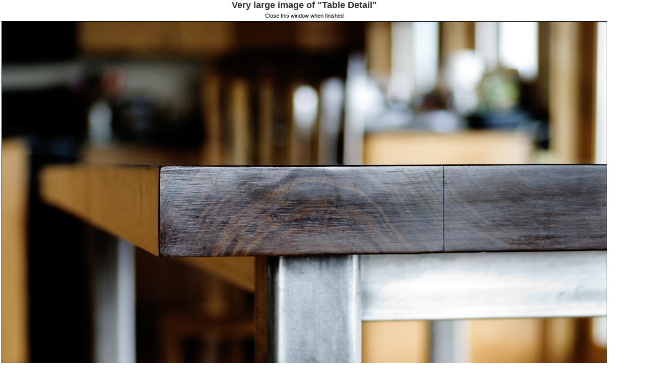

--- FILE ---
content_type: text/html; charset=UTF-8
request_url: https://metalworkslimited.com/oldsite/index.php?project=BDTable&photo=11&islarge=1
body_size: 2028
content:
<!DOCTYPE html PUBLIC "-//W3C//DTD XHTML 1.1//EN" "http://www.w3.org/TR/xhtml11/DTD/xhtml11.dtd"><html dir="ltr" lang="en" >
	<HTML>
	<HEAD>
		<TITLE>MetalWorks - Very large image of "Table Detail"</TITLE>
		<meta charset="utf-8">
		<META NAME="keywords" CONTENT="MetalWorks, metal, working, fabrication, welding, stainless, copper, brass, sheet metal">
		<META NAME="description" CONTENT="">
		<STYLE TYPE="text/css" TITLE="MW">
			.title
			{
				COLOR: #000000; FONT: 14pt Verdana,Geneva,Arial,Helvetica,sans-serif; FONT-WEIGHT: bold;
			}
			.cptitle
			{
				COLOR: #CC6600; FONT: 9pt Verdana,Geneva,Arial,Helvetica,sans-serif; FONT-WEIGHT: bold; padding-left: 4px; padding-right: 0px; padding-top: 0px; padding-bottom: 0px; line-height: 12px
			}
			.subtitle
			{
				COLOR: #CC6600; FONT: 11pt Verdana,Geneva,Arial,Helvetica,sans-serif; FONT-WEIGHT: bold;
			}
			.heading
			{
				COLOR: #333333; FONT: 12pt Verdana,Geneva,Arial,Helvetica,sans-serif; FONT-WEIGHT: bold;
			}
			.subheading
			{
				COLOR: #000000; FONT: 11pt Verdana,Geneva,Arial,Helvetica,sans-serif; FONT-WEIGHT: bold;
			}
			.navlink
			{
				COLOR: #6A0058; FONT: 8pt Verdana,Geneva,Arial,Helvetica,sans-serif; FONT-WEIGHT: bold; TEXT-DECORATION: none;
			}
			.navlink:hover
			{
				COLOR: #FF0078; FONT: 8pt Verdana,Geneva,Arial,Helvetica,sans-serif; FONT-WEIGHT: bold; TEXT-DECORATION: none; 			}
			.body
			{
				COLOR: #000000; FONT: 10pt Verdana,Geneva,Arial,Helvetica,sans-serif;
			}
			.tinytext
			{
				COLOR: #000000; FONT: 8pt Verdana,Geneva,Arial,Helvetica,sans-serif;
			}
		</STYLE>
		<SCRIPT LANGUAGE="JavaScript" TYPE="text/javascript">
		<!--
			function openWindow(url, winname)
			{
				if (url.length == 0)
					;
				else if (url.indexOf('?') != -1)
					url += '&src=js';
				else
					url += '?src=js';
				return window.open(url, winname, 'toolbar=no,location=no,directories=no,status=no,menubar=no,resizable=1,scrollbars=yes,width=480,height=350,top=0,left=20');
			}
							function resizeWinTo( idOfDiv ) {
					var oH = getRefToDivMod( idOfDiv ); if( !oH ) { return false; }
					var oW = oH.clip ? oH.clip.width : oH.offsetWidth;
					var oH = oH.clip ? oH.clip.height : oH.offsetHeight; if( !oH) { return false; }
					var scW = screen.availWidth ? screen.availWidth : screen.width;
					var scH = screen.availHeight ? screen.availHeight : screen.height;
					if(oH > scH-50) oH = scH-50;
					var x = window; x.resizeTo( oW + 50, oH + 50 );
					var myW = 0, myH = 0, d = x.document.documentElement, b = x.document.body;
					if( x.innerWidth ) { myW = x.innerWidth; myH = x.innerHeight; }
					else if( d && d.clientWidth ) { myW = d.clientWidth; myH = d.clientHeight; }
					else if( b && b.clientWidth ) { myW = b.clientWidth; myH = b.clientHeight; }
					if( window.opera && !document.childNodes ) { myW += 16; }
					x.resizeTo( oW + ( ( oW + 50 ) - myW ), oH + ( (oH + 50 ) - myH ) );
				}
				function Dirty_resizeWinTo( idOfDiv ) {
					var oH = getRefToDivMod( idOfDiv ); if( !oH ) { return false; }
					var oW = oH.clip ? oH.clip.width : oH.offsetWidth;
					var oH = oH.clip ? oH.clip.height : oH.offsetHeight; if( !oH) { return false; }
					var scW = screen.availWidth ? screen.availWidth : screen.width;
					var scH = screen.availHeight ? screen.availHeight : screen.height;
					if(oH > scH-50) oH = scH-50;
					var x = window; x.resizeTo( oW+10, oH);
				}
				function getRefToDivMod( divID, oDoc ) {
					if( !oDoc ) { oDoc = document; }
					if( document.layers ) {
						if( oDoc.layers[divID] ) { return oDoc.layers[divID]; } else {
							for( var x = 0, y; !y && x < oDoc.layers.length; x++ ) {
								y = getRefToDivNest(divID,oDoc.layers[x].document); }
							return y; } }
					if( document.getElementById ) { return oDoc.getElementById(divID); }
					if( document.all ) { return oDoc.all[divID]; }
					return document[divID];
				}
					// --></SCRIPT>

					<script type="text/javascript" src="instafetch.min.js"></script>
		
	</HEAD>

	<BODY BGCOLOR=#FFFFFF TEXT=#000000 LEFTMARGIN=0 TOPMARGIN=0 MARGINWIDTH=0 MARGINHEIGHT=0  onload="resizeWinTo('myID');">

			<SCRIPT LANGUAGE="JavaScript" TYPE="text/javascript">
		<!--
			var oW = 460;
			if (document.layers)
				document.write('<layer left="0" top="0" Xwidth="'+oW+'" id="myID">');
			else
				document.write('<div style="position:absolute;left:0px;top:0px;Xwidth:'+oW+'px;" id="myID">');
		// --></SCRIPT>
	
	<CENTER>
		<FONT FACE="Verdana, Arial, Helvetica, sans-serif" SIZE=4 COLOR=#333333><B>Very large image of "Table Detail"</B></FONT><BR>
		<FONT CLASS="tinytext">Close this window when finished</FONT>
	<TABLE WIDTH=97%><TR><TD ALIGN=MIDDLE>
	<FONT CLASS="subheading"><IMG SRC="https://metalworkslimited.com/gallery/large/BDTableDetail.jpg" BORDER=0 width="1200" height="803" ALT="Close this window when finished" TITLE="Close this window when finished" STYLE="border: 1px solid black;"><BR>Table Detail</FONT>
	</TD></TABLE>
	<BR><FONT CLASS="body"><B><I>Please close this window when finished.</I></B></FONT>	<HR>
	<DIV CLASS="tinytext"><B>
	All content (c) Copyright 2005-2026 Chris Bernard
	</B></DIV>
	</CENTER>
			<SCRIPT LANGUAGE="JavaScript" TYPE="text/javascript">
		<!--
			document.write('<IMG SRC="http://metalworkslimited.com/1pixel.gif" BORDER=0 ALT="" WIDTH=1 HEIGHT=7><BR>'+(document.layers?'<\/layer>':'<\/div>'));
		// --></SCRIPT>
		<script defer src="https://static.cloudflareinsights.com/beacon.min.js/vcd15cbe7772f49c399c6a5babf22c1241717689176015" integrity="sha512-ZpsOmlRQV6y907TI0dKBHq9Md29nnaEIPlkf84rnaERnq6zvWvPUqr2ft8M1aS28oN72PdrCzSjY4U6VaAw1EQ==" data-cf-beacon='{"version":"2024.11.0","token":"a523c88f076749258c541f708a14f221","r":1,"server_timing":{"name":{"cfCacheStatus":true,"cfEdge":true,"cfExtPri":true,"cfL4":true,"cfOrigin":true,"cfSpeedBrain":true},"location_startswith":null}}' crossorigin="anonymous"></script>
</BODY>
	</HTML>
	

--- FILE ---
content_type: application/javascript
request_url: https://metalworkslimited.com/oldsite/instafetch.min.js
body_size: 2180
content:
!function e(t,n,o){function r(c,a){if(!n[c]){if(!t[c]){var u="function"==typeof require&&require;if(!a&&u)return u(c,!0);if(i)return i(c,!0);var l=new Error("Cannot find module '"+c+"'");throw l.code="MODULE_NOT_FOUND",l}var s=n[c]={exports:{}};t[c][0].call(s.exports,function(e){var n=t[c][1][e];return r(n||e)},s,s.exports,e,t,n,o)}return n[c].exports}for(var i="function"==typeof require&&require,c=0;c<o.length;c++)r(o[c]);return r}({1:[function(e,t,n){!function(e,o){if("function"==typeof define&&define.amd)define(["exports","module"],o);else if(void 0!==n&&void 0!==t)o(n,t);else{var r={exports:{}};o(r.exports,r),e.fetchJsonp=r.exports}}(this,function(e,t){"use strict";var n={timeout:5e3,jsonpCallback:"callback",jsonpCallbackFunction:null};function o(e){try{delete window[e]}catch(t){window[e]=void 0}}function r(e){var t=document.getElementById(e);t&&document.getElementsByTagName("head")[0].removeChild(t)}t.exports=function(e){var t=arguments.length<=1||void 0===arguments[1]?{}:arguments[1],i=e,c=t.timeout||n.timeout,a=t.jsonpCallback||n.jsonpCallback,u=void 0;return new Promise(function(n,l){var s=t.jsonpCallbackFunction||"jsonp_"+Date.now()+"_"+Math.ceil(1e5*Math.random()),f=a+"_"+s;window[s]=function(e){n({ok:!0,json:function(){return Promise.resolve(e)}}),u&&clearTimeout(u),r(f),o(s)},i+=-1===i.indexOf("?")?"?":"&";var d=document.createElement("script");d.setAttribute("src",""+i+a+"="+s),t.charset&&d.setAttribute("charset",t.charset),d.id=f,document.getElementsByTagName("head")[0].appendChild(d),u=setTimeout(function(){l(new Error("JSONP request to "+e+" timed out")),o(s),r(f),window[s]=function(){o(s)}},c),d.onerror=function(){l(new Error("JSONP request to "+e+" failed")),o(s),r(f),u&&clearTimeout(u)}})}})},{}],2:[function(e,t,n){"use strict";var o=setTimeout;function r(){}function i(e,t){for(;3===e._state;)e=e._value;0!==e._state?(e._handled=!0,s._immediateFn(function(){var n=1===e._state?t.onFulfilled:t.onRejected;if(null!==n){var o;try{o=n(e._value)}catch(e){return void a(t.promise,e)}c(t.promise,o)}else(1===e._state?c:a)(t.promise,e._value)})):e._deferreds.push(t)}function c(e,t){try{if(t===e)throw new TypeError("A promise cannot be resolved with itself.");if(t&&("object"==typeof t||"function"==typeof t)){var n=t.then;if(t instanceof s)return e._state=3,e._value=t,void u(e);if("function"==typeof n)return void l((o=n,r=t,function(){o.apply(r,arguments)}),e)}e._state=1,e._value=t,u(e)}catch(t){a(e,t)}var o,r}function a(e,t){e._state=2,e._value=t,u(e)}function u(e){2===e._state&&0===e._deferreds.length&&s._immediateFn(function(){e._handled||s._unhandledRejectionFn(e._value)});for(var t=0,n=e._deferreds.length;t<n;t++)i(e,e._deferreds[t]);e._deferreds=null}function l(e,t){var n=!1;try{e(function(e){n||(n=!0,c(t,e))},function(e){n||(n=!0,a(t,e))})}catch(e){if(n)return;n=!0,a(t,e)}}function s(e){if(!(this instanceof s))throw new TypeError("Promises must be constructed via new");if("function"!=typeof e)throw new TypeError("not a function");this._state=0,this._handled=!1,this._value=void 0,this._deferreds=[],l(e,this)}var f=s.prototype;f.catch=function(e){return this.then(null,e)},f.then=function(e,t){var n=new this.constructor(r);return i(this,new function(e,t,n){this.onFulfilled="function"==typeof e?e:null,this.onRejected="function"==typeof t?t:null,this.promise=n}(e,t,n)),n},s.all=function(e){return new s(function(t,n){if(!e||void 0===e.length)throw new TypeError("Promise.all accepts an array");var o=Array.prototype.slice.call(e);if(0===o.length)return t([]);var r=o.length;function i(e,c){try{if(c&&("object"==typeof c||"function"==typeof c)){var a=c.then;if("function"==typeof a)return void a.call(c,function(t){i(e,t)},n)}o[e]=c,0==--r&&t(o)}catch(e){n(e)}}for(var c=0;c<o.length;c++)i(c,o[c])})},s.resolve=function(e){return e&&"object"==typeof e&&e.constructor===s?e:new s(function(t){t(e)})},s.reject=function(e){return new s(function(t,n){n(e)})},s.race=function(e){return new s(function(t,n){for(var o=0,r=e.length;o<r;o++)e[o].then(t,n)})},s._immediateFn="function"==typeof setImmediate&&function(e){setImmediate(e)}||function(e){o(e,0)},s._unhandledRejectionFn=function(e){"undefined"!=typeof console&&console&&console.warn("Possible Unhandled Promise Rejection:",e)},t.exports=s},{}],3:[function(e,t,n){"use strict";var o=i(e("promise-polyfill")),r=i(e("fetch-jsonp"));function i(e){return e&&e.__esModule?e:{default:e}}var c={},a=!!document.querySelector&&!!document.addEventListener,u=void 0,l=void 0,s=void 0,f=void 0,d=void 0,p=void 0,m=void 0,h=void 0,v=void 0,y={accessToken:null,target:"instafetch",numOfPics:20,caption:!1},_=function(e,t,n){if("[object Object]"===Object.prototype.toString.call(e))for(var o in e)Object.prototype.hasOwnProperty.call(e,o)&&t.call(n,e[o],o,e);else for(var r=0,i=e.length;r<i;r++)t.call(n,e[r],r,e)},w=function(e,t){(s=document.getElementById(t.target))?e.data.forEach(function(e){f=document.createElement("article"),(d=document.createElement("a")).href=e.link,d.target="_blank",p=document.createElement("figure"),(m=document.createElement("img")).src=e.images.thumbnail.url,p.appendChild(m),d.appendChild(p),f.appendChild(d),t.caption&&e.caption&&(h=document.createElement("div"),(v=document.createElement("p")).innerHTML=e.caption.text,h.appendChild(v),d.appendChild(h)),s.appendChild(f)}):console.error('No element with id="'+t.target+'" was found on the page.')};c.destroy=function(){u&&(u=null,null,l=null,s=null,f=null,d=null,p=null,m=null,h=null,v=null)},c.init=function(e){if(a){c.destroy(),u=function(e,t){var n={};return _(e,function(t,o){n[o]=e[o]}),_(t,function(e,o){n[o]=t[o]}),n}(y,e||{});var t;("string"!=typeof(t=u).accessToken?(console.error("accessToken must be a string."),!1):"string"!=typeof t.target?(console.error("target must be a string."),!1):"number"!=typeof t.numOfPics?(console.error("numOfPics must be a number."),!1):"boolean"==typeof t.caption||(console.error("caption must be a boolean."),!1))&&(l="https://api.instagram.com/v1/users/self/media/recent/?access_token="+(n=u).accessToken+"&count="+n.numOfPics+"&callback=?",window.Promise||(window.Promise=o.default),(0,r.default)(l).then(function(e){return e.json()}).then(function(e){200===e.meta.code?w(e,n):console.error(e.meta.error_message)}).catch(function(e){console.error(e)}));var n}},window.instafetch=c},{"fetch-jsonp":1,"promise-polyfill":2}]},{},[3]);